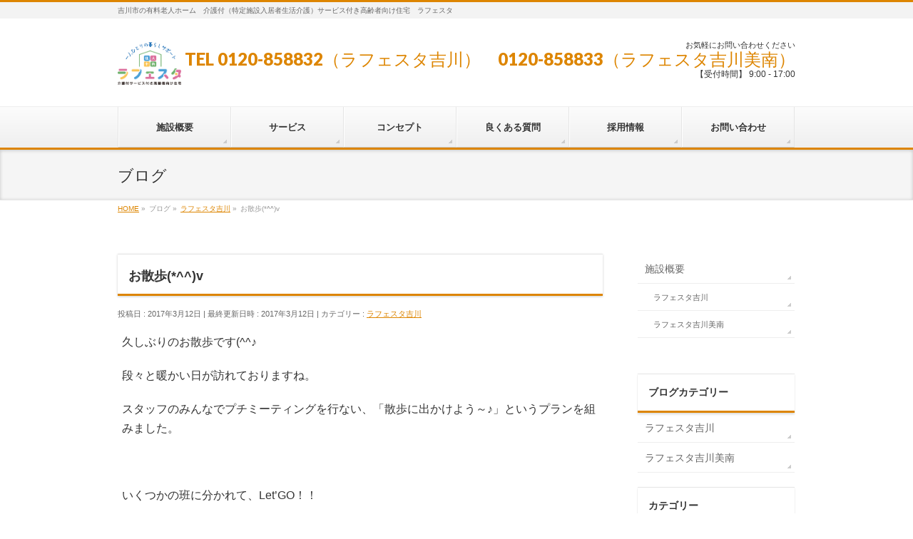

--- FILE ---
content_type: text/html; charset=UTF-8
request_url: http://lafesta-group.com/2017/03/12/%E3%81%8A%E6%95%A3%E6%AD%A9v/
body_size: 9201
content:
<!DOCTYPE html>
<!--[if IE]>
<meta http-equiv="X-UA-Compatible" content="IE=Edge">
<![endif]-->
<html xmlns:fb="http://ogp.me/ns/fb#" lang="ja">
<head>
<meta charset="UTF-8" />
<title>お散歩(*^^)v | 吉川市の有料老人ホーム「ラフェスタ吉川＆吉川美南」</title>
<link rel="start" href="http://lafesta-group.com" title="HOME" />
<link rel="alternate" href="http://lafesta-group.com" hreflang="ja" />
<!-- BizVektor v -->

<meta id="viewport" name="viewport" content="width=device-width, initial-scale=1">
<meta name="keywords" content="埼玉,吉川,越谷,三郷,八潮,草加,介護施設,老人ホーム,サービス付き高齢者向け住宅,特定施設,有料老人ホーム" />
<meta name="description" content="久しぶりのお散歩です(^^♪ 段々と暖かい日が訪れておりますね。 スタッフのみんなでプチミーティングを行ない、「散歩に出かけよう～♪」というプランを組みました。 &nbsp; いくつかの班に分かれて、Let&#8217;GO！！ 閑静な住宅" />
<link rel='dns-prefetch' href='//html5shiv.googlecode.com' />
<link rel='dns-prefetch' href='//maxcdn.bootstrapcdn.com' />
<link rel='dns-prefetch' href='//fonts.googleapis.com' />
<link rel='dns-prefetch' href='//s.w.org' />
<link rel="alternate" type="application/rss+xml" title="吉川市の有料老人ホーム「ラフェスタ吉川＆吉川美南」 &raquo; フィード" href="http://lafesta-group.com/feed/" />
<link rel="alternate" type="application/rss+xml" title="吉川市の有料老人ホーム「ラフェスタ吉川＆吉川美南」 &raquo; コメントフィード" href="http://lafesta-group.com/comments/feed/" />
<link rel="alternate" type="application/rss+xml" title="吉川市の有料老人ホーム「ラフェスタ吉川＆吉川美南」 &raquo; お散歩(*^^)v のコメントのフィード" href="http://lafesta-group.com/2017/03/12/%e3%81%8a%e6%95%a3%e6%ad%a9v/feed/" />
		<script type="text/javascript">
			window._wpemojiSettings = {"baseUrl":"https:\/\/s.w.org\/images\/core\/emoji\/11\/72x72\/","ext":".png","svgUrl":"https:\/\/s.w.org\/images\/core\/emoji\/11\/svg\/","svgExt":".svg","source":{"concatemoji":"http:\/\/lafesta-group.com\/wp-includes\/js\/wp-emoji-release.min.js?ver=4.9.26"}};
			!function(e,a,t){var n,r,o,i=a.createElement("canvas"),p=i.getContext&&i.getContext("2d");function s(e,t){var a=String.fromCharCode;p.clearRect(0,0,i.width,i.height),p.fillText(a.apply(this,e),0,0);e=i.toDataURL();return p.clearRect(0,0,i.width,i.height),p.fillText(a.apply(this,t),0,0),e===i.toDataURL()}function c(e){var t=a.createElement("script");t.src=e,t.defer=t.type="text/javascript",a.getElementsByTagName("head")[0].appendChild(t)}for(o=Array("flag","emoji"),t.supports={everything:!0,everythingExceptFlag:!0},r=0;r<o.length;r++)t.supports[o[r]]=function(e){if(!p||!p.fillText)return!1;switch(p.textBaseline="top",p.font="600 32px Arial",e){case"flag":return s([55356,56826,55356,56819],[55356,56826,8203,55356,56819])?!1:!s([55356,57332,56128,56423,56128,56418,56128,56421,56128,56430,56128,56423,56128,56447],[55356,57332,8203,56128,56423,8203,56128,56418,8203,56128,56421,8203,56128,56430,8203,56128,56423,8203,56128,56447]);case"emoji":return!s([55358,56760,9792,65039],[55358,56760,8203,9792,65039])}return!1}(o[r]),t.supports.everything=t.supports.everything&&t.supports[o[r]],"flag"!==o[r]&&(t.supports.everythingExceptFlag=t.supports.everythingExceptFlag&&t.supports[o[r]]);t.supports.everythingExceptFlag=t.supports.everythingExceptFlag&&!t.supports.flag,t.DOMReady=!1,t.readyCallback=function(){t.DOMReady=!0},t.supports.everything||(n=function(){t.readyCallback()},a.addEventListener?(a.addEventListener("DOMContentLoaded",n,!1),e.addEventListener("load",n,!1)):(e.attachEvent("onload",n),a.attachEvent("onreadystatechange",function(){"complete"===a.readyState&&t.readyCallback()})),(n=t.source||{}).concatemoji?c(n.concatemoji):n.wpemoji&&n.twemoji&&(c(n.twemoji),c(n.wpemoji)))}(window,document,window._wpemojiSettings);
		</script>
		<style type="text/css">
img.wp-smiley,
img.emoji {
	display: inline !important;
	border: none !important;
	box-shadow: none !important;
	height: 1em !important;
	width: 1em !important;
	margin: 0 .07em !important;
	vertical-align: -0.1em !important;
	background: none !important;
	padding: 0 !important;
}
</style>
<link rel='stylesheet' id='contact-form-7-css'  href='http://lafesta-group.com/wp-content/plugins/contact-form-7/includes/css/styles.css?ver=4.6.1' type='text/css' media='all' />
<link rel='stylesheet' id='responsive-lightbox-swipebox-css'  href='http://lafesta-group.com/wp-content/plugins/responsive-lightbox/assets/swipebox/css/swipebox.min.css?ver=1.6.12' type='text/css' media='all' />
<link rel='stylesheet' id='page-list-style-css'  href='http://lafesta-group.com/wp-content/plugins/sitemap/css/page-list.css?ver=4.3' type='text/css' media='all' />
<link rel='stylesheet' id='Biz_Vektor_common_style-css'  href='http://lafesta-group.com/wp-content/themes/biz-vektor-3/css/bizvektor_common_min.css?ver=20141106' type='text/css' media='all' />
<link rel='stylesheet' id='Biz_Vektor_Design_style-css'  href='http://lafesta-group.com/wp-content/themes/biz-vektor-3/design_skins/002/002.css?ver=4.9.26' type='text/css' media='all' />
<link rel='stylesheet' id='Biz_Vektor_plugin_sns_style-css'  href='http://lafesta-group.com/wp-content/themes/biz-vektor-3/plugins/sns/style_bizvektor_sns.css?ver=4.9.26' type='text/css' media='all' />
<link rel='stylesheet' id='Biz_Vektor_add_font_awesome-css'  href='//maxcdn.bootstrapcdn.com/font-awesome/4.3.0/css/font-awesome.min.css?ver=4.9.26' type='text/css' media='all' />
<link rel='stylesheet' id='Biz_Vektor_add_web_fonts-css'  href='//fonts.googleapis.com/css?family=Droid+Sans%3A700%7CLato%3A900%7CAnton&#038;ver=4.9.26' type='text/css' media='all' />
<script type='text/javascript' src='http://lafesta-group.com/wp-includes/js/jquery/jquery.js?ver=1.12.4'></script>
<script type='text/javascript' src='http://lafesta-group.com/wp-includes/js/jquery/jquery-migrate.min.js?ver=1.4.1'></script>
<script type='text/javascript' src='http://lafesta-group.com/wp-content/plugins/responsive-lightbox/assets/swipebox/js/jquery.swipebox.min.js?ver=1.6.12'></script>
<script type='text/javascript'>
/* <![CDATA[ */
var rlArgs = {"script":"swipebox","selector":"lightbox","customEvents":"","activeGalleries":"1","animation":"1","hideCloseButtonOnMobile":"0","removeBarsOnMobile":"0","hideBars":"1","hideBarsDelay":"5000","videoMaxWidth":"1080","useSVG":"1","loopAtEnd":"0"};
/* ]]> */
</script>
<script type='text/javascript' src='http://lafesta-group.com/wp-content/plugins/responsive-lightbox/js/front.js?ver=1.6.12'></script>
<script type='text/javascript' src='//html5shiv.googlecode.com/svn/trunk/html5.js'></script>
<link rel='https://api.w.org/' href='http://lafesta-group.com/wp-json/' />
<link rel="EditURI" type="application/rsd+xml" title="RSD" href="http://lafesta-group.com/xmlrpc.php?rsd" />
<link rel="wlwmanifest" type="application/wlwmanifest+xml" href="http://lafesta-group.com/wp-includes/wlwmanifest.xml" /> 
<link rel='prev' title='～お誕生日会～オカリナの演奏を行いました' href='http://lafesta-group.com/2017/03/02/%ef%bd%9e%e3%81%8a%e8%aa%95%e7%94%9f%e6%97%a5%e4%bc%9a%ef%bd%9e%e3%82%aa%e3%82%ab%e3%83%aa%e3%83%8a%e3%81%ae%e6%bc%94%e5%a5%8f%e3%82%92%e8%a1%8c%e3%81%84%e3%81%be%e3%81%97%e3%81%9f/' />
<link rel='next' title='❀お花見からの～唄ボランティア♪＆４月の誕生会♡' href='http://lafesta-group.com/2017/04/13/%e2%9d%80%e3%81%8a%e8%8a%b1%e8%a6%8b%e3%81%8b%e3%82%89%e3%81%ae%ef%bd%9e%e5%94%84%e3%83%9c%e3%83%a9%e3%83%b3%e3%83%86%e3%82%a3%e3%82%a2%e2%99%aa%ef%bc%86%ef%bc%94%e6%9c%88%e3%81%ae%e8%aa%95%e7%94%9f/' />
<link rel="canonical" href="http://lafesta-group.com/2017/03/12/%e3%81%8a%e6%95%a3%e6%ad%a9v/" />
<link rel='shortlink' href='http://lafesta-group.com/?p=1888' />
<link rel="alternate" type="application/json+oembed" href="http://lafesta-group.com/wp-json/oembed/1.0/embed?url=http%3A%2F%2Flafesta-group.com%2F2017%2F03%2F12%2F%25e3%2581%258a%25e6%2595%25a3%25e6%25ad%25a9v%2F" />
<link rel="alternate" type="text/xml+oembed" href="http://lafesta-group.com/wp-json/oembed/1.0/embed?url=http%3A%2F%2Flafesta-group.com%2F2017%2F03%2F12%2F%25e3%2581%258a%25e6%2595%25a3%25e6%25ad%25a9v%2F&#038;format=xml" />
<meta name="google-site-verification" content="DrkTPfyTXbPA7zucN96Hdb6HiO435T5Nlaz3hLwDm_g" />
<!-- [ BizVektor OGP ] -->
<meta property="og:site_name" content="吉川市の有料老人ホーム「ラフェスタ吉川＆吉川美南」" />
<meta property="og:url" content="http://lafesta-group.com/2017/03/12/%e3%81%8a%e6%95%a3%e6%ad%a9v/" />
<meta property="fb:app_id" content="" />
<meta property="og:type" content="article" />
<meta property="og:title" content="お散歩(*^^)v | 吉川市の有料老人ホーム「ラフェスタ吉川＆吉川美南」" />
<meta property="og:description" content="久しぶりのお散歩です(^^♪  段々と暖かい日が訪れておりますね。  スタッフのみんなでプチミーティングを行ない、「散歩に出かけよう～♪」というプランを組みました。  &nbsp;  いくつかの班に分かれて、Let&#039;GO！！  [caption id=&quot;attachment_1889&quot; align=&quot;aligncenter&quot; width=&quot;300&quot;] 閑静な住宅街をゆっくり♪[/caption]  [caption id=&quot;attachment_189" />
<!-- [ /BizVektor OGP ] -->
<!--[if lte IE 8]>
<link rel="stylesheet" type="text/css" media="all" href="http://lafesta-group.com/wp-content/themes/biz-vektor-3/design_skins/002/002_oldie.css" />
<![endif]-->
<meta name="description" content="久しぶりのお散歩です(^^♪段々と暖かい日が訪れておりますね。スタッフのみんなでプチミーティングを行ない、「散歩に出かけよう～♪」というプランを組みました。&nbsp;いくつかの班に分かれて、Let'GO！！[caption id="attachment_1889" align="aligncenter" width="300"] 閑静な住宅街をゆっくり♪[/caption][caption id="attachment_189" /><link rel="pingback" href="http://lafesta-group.com/xmlrpc.php" />
<style type="text/css" id="custom-background-css">
body.custom-background { background-color: #ffffff; }
</style>
		<style type="text/css">
/* FontNormal */
a,
a:hover,
a:active,
#header #headContact #headContactTel,
#gMenu .menu li a span,
#content h4,
#content h5,
#content dt,
#content .child_page_block h4 a:hover,
#content .child_page_block p a:hover,
.paging span,
.paging a,
#content .infoList ul li .infoTxt a:hover,
#content .infoList .infoListBox div.entryTxtBox h4.entryTitle a,
#footerSiteMap .menu a:hover,
#topPr h3 a:hover,
#topPr .topPrDescription a:hover,
#content ul.linkList li a:hover,
#content .childPageBox ul li.current_page_item a,
#content .childPageBox ul li.current_page_item ul li a:hover,
#content .childPageBox ul li a:hover,
#content .childPageBox ul li.current_page_item a	{ color:#dd8500;}

/* bg */
::selection			{ background-color:#dd8500;}
::-moz-selection	{ background-color:#dd8500;}
/* bg */
#gMenu .assistive-text,
#content .mainFootContact .mainFootBt a,
.paging span.current,
.paging a:hover,
#content .infoList .infoCate a:hover,
.sideTower li.sideBnr#sideContact a,
form#searchform input#searchsubmit,
#pagetop a:hover,
a.btn,
.linkBtn a,
input[type=button],
input[type=submit]	{ background-color:#dd8500;}

/* border */
#searchform input[type=submit],
p.form-submit input[type=submit],
form#searchform input#searchsubmit,
#content form input.wpcf7-submit,
#confirm-button input,
a.btn,
.linkBtn a,
input[type=button],
input[type=submit],
.moreLink a,
#headerTop,
#content h3,
#content .child_page_block h4 a,
.paging span,
.paging a,
form#searchform input#searchsubmit	{ border-color:#dd8500;}

#gMenu	{ border-top-color:#dd8500;}
#content h2,
#content h1.contentTitle,
#content h1.entryPostTitle,
.sideTower .localHead,
#topPr h3 a	{ border-bottom-color:#dd8500; }

@media (min-width: 770px) {
#gMenu { border-top-color:#eeeeee;}
#gMenu	{ border-bottom-color:#dd8500; }
#footMenu .menu li a:hover	{ color:#dd8500; }
}
		</style>
<!--[if lte IE 8]>
<style type="text/css">
#gMenu	{ border-bottom-color:#dd8500; }
#footMenu .menu li a:hover	{ color:#dd8500; }
</style>
<![endif]-->
<style type="text/css">
/*-------------------------------------------*/
/*	menu divide
/*-------------------------------------------*/
@media (min-width: 970px) {
#gMenu .menu > li { width:158px; text-align:center; }
#gMenu .menu > li.current_menu_item,
#gMenu .menu > li.current-menu-item,
#gMenu .menu > li.current-menu-ancestor,
#gMenu .menu > li.current_page_item,
#gMenu .menu > li.current_page_ancestor,
#gMenu .menu > li.current-page-ancestor { width:159px; }
}
</style>
<!--[if lte IE 8]>
<style type="text/css">
#gMenu .menu li { width:158px; text-align:center; }
#gMenu .menu li.current_page_item,
#gMenu .menu li.current_page_ancestor { width:159px; }
</style>
<![endif]-->
<style type="text/css">
/*-------------------------------------------*/
/*	font
/*-------------------------------------------*/
h1,h2,h3,h4,h4,h5,h6,#header #site-title,#pageTitBnr #pageTitInner #pageTit,#content .leadTxt,#sideTower .localHead {font-family: "ヒラギノ角ゴ Pro W3","Hiragino Kaku Gothic Pro","メイリオ",Meiryo,Osaka,"ＭＳ Ｐゴシック","MS PGothic",sans-serif; }
#pageTitBnr #pageTitInner #pageTit { font-weight:lighter; }
#gMenu .menu li a strong {font-family: "ヒラギノ角ゴ Pro W3","Hiragino Kaku Gothic Pro","メイリオ",Meiryo,Osaka,"ＭＳ Ｐゴシック","MS PGothic",sans-serif; }
</style>
<link rel="stylesheet" href="http://lafesta-group.com/wp-content/themes/biz-vektor-3/style.css" type="text/css" media="all" />
<style type="text/css">
#content p { font-size:16px; }
.side-link {text-slign:center;}
.side-link a img {margin-bottom:10px;}</style>
	</head>

<body class="post-template-default single single-post postid-1888 single-format-standard custom-background two-column right-sidebar">

<div id="fb-root"></div>

<div id="wrap">

<!--[if lte IE 8]>
<div id="eradi_ie_box">
<div class="alert_title">ご利用の Internet Exproler は古すぎます。</div>
<p>このウェブサイトはあなたがご利用の Internet Explorer をサポートしていないため、正しく表示・動作しません。<br />
古い Internet Exproler はセキュリティーの問題があるため、新しいブラウザに移行する事が強く推奨されています。<br />
最新の Internet Exproler を利用するか、<a href="https://www.google.co.jp/chrome/browser/index.html" target="_blank">Chrome</a> や <a href="https://www.mozilla.org/ja/firefox/new/" target="_blank">Firefox</a> など、より早くて快適なブラウザをご利用ください。</p>
</div>
<![endif]-->

<!-- [ #headerTop ] -->
<div id="headerTop">
<div class="innerBox">
<div id="site-description">吉川市の有料老人ホーム　介護付（特定施設入居者生活介護）サービス付き高齢者向け住宅　ラフェスタ</div>
</div>
</div><!-- [ /#headerTop ] -->

<!-- [ #header ] -->
<div id="header">
<div id="headerInner" class="innerBox">
<!-- [ #headLogo ] -->
<div id="site-title">
<a href="http://lafesta-group.com/" title="吉川市の有料老人ホーム「ラフェスタ吉川＆吉川美南」" rel="home">
<img src="http://lafesta-group.com/wp-content/uploads/2015/11/lafestalogo_07.png" alt="吉川市の有料老人ホーム「ラフェスタ吉川＆吉川美南」" /></a>
</div>
<!-- [ /#headLogo ] -->

<!-- [ #headContact ] -->
<div id="headContact" class="itemClose" onclick="showHide('headContact');"><div id="headContactInner">
<div id="headContactTxt">お気軽にお問い合わせください</div>
<div id="headContactTel">TEL 0120-858832（ラフェスタ吉川）　0120-858833（ラフェスタ吉川美南）</div>
<div id="headContactTime">【受付時間】 9:00 - 17:00</div>
</div></div><!-- [ /#headContact ] -->

</div>
<!-- #headerInner -->
</div>
<!-- [ /#header ] -->


<!-- [ #gMenu ] -->
<div id="gMenu" class="itemClose">
<div id="gMenuInner" class="innerBox">
<h3 class="assistive-text" onclick="showHide('gMenu');"><span>MENU</span></h3>
<div class="skip-link screen-reader-text">
	<a href="#content" title="メニューを飛ばす">メニューを飛ばす</a>
</div>
<div class="menu-%e4%b8%8a%e9%83%a8-container"><ul id="menu-%e4%b8%8a%e9%83%a8" class="menu"><li id="menu-item-25" class="menu-item menu-item-type-post_type menu-item-object-page menu-item-has-children"><a href="http://lafesta-group.com/%e6%96%bd%e8%a8%ad%e6%a6%82%e8%a6%81/"><strong>施設概要</strong></a>
<ul class="sub-menu">
	<li id="menu-item-46" class="menu-item menu-item-type-post_type menu-item-object-page"><a href="http://lafesta-group.com/%e6%96%bd%e8%a8%ad%e6%a6%82%e8%a6%81/%e3%83%a9%e3%83%95%e3%82%a7%e3%82%b9%e3%82%bf%e5%90%89%e5%b7%9d/">ラフェスタ吉川</a></li>
	<li id="menu-item-38" class="menu-item menu-item-type-post_type menu-item-object-page"><a href="http://lafesta-group.com/%e6%96%bd%e8%a8%ad%e6%a6%82%e8%a6%81/%e3%83%a9%e3%83%95%e3%82%a7%e3%82%b9%e3%82%bf%e5%90%89%e5%b7%9d%e7%be%8e%e5%8d%97/">ラフェスタ吉川美南</a></li>
</ul>
</li>
<li id="menu-item-23" class="menu-item menu-item-type-post_type menu-item-object-page"><a href="http://lafesta-group.com/%e3%82%b5%e3%83%bc%e3%83%93%e3%82%b9/"><strong>サービス</strong></a></li>
<li id="menu-item-21" class="menu-item menu-item-type-post_type menu-item-object-page"><a href="http://lafesta-group.com/%e3%82%b3%e3%83%b3%e3%82%bb%e3%83%97%e3%83%88/"><strong>コンセプト</strong></a></li>
<li id="menu-item-26" class="menu-item menu-item-type-post_type menu-item-object-page"><a href="http://lafesta-group.com/%e8%89%af%e3%81%8f%e3%81%82%e3%82%8b%e8%b3%aa%e5%95%8f/"><strong>良くある質問</strong></a></li>
<li id="menu-item-24" class="menu-item menu-item-type-post_type menu-item-object-page"><a href="http://lafesta-group.com/%e6%8e%a1%e7%94%a8%e6%83%85%e5%a0%b1/"><strong>採用情報</strong></a></li>
<li id="menu-item-20" class="menu-item menu-item-type-post_type menu-item-object-page"><a href="http://lafesta-group.com/%e3%81%8a%e5%95%8f%e3%81%84%e5%90%88%e3%82%8f%e3%81%9b/"><strong>お問い合わせ</strong></a></li>
</ul></div>
</div><!-- [ /#gMenuInner ] -->
</div>
<!-- [ /#gMenu ] -->


<div id="pageTitBnr">
<div class="innerBox">
<div id="pageTitInner">
<div id="pageTit">
ブログ</div>
</div><!-- [ /#pageTitInner ] -->
</div>
</div><!-- [ /#pageTitBnr ] -->
<!-- [ #panList ] -->
<div id="panList">
<div id="panListInner" class="innerBox">
<ul><li id="panHome"><a href="http://lafesta-group.com"><span>HOME</span></a> &raquo; </li><li itemscope itemtype="http://data-vocabulary.org/Breadcrumb"><span itemprop="title">ブログ</span> &raquo; </li><li itemscope itemtype="http://data-vocabulary.org/Breadcrumb"><a href="http://lafesta-group.com/category/lafesta-yoshikawa/" itemprop="url"><span itemprop="title">ラフェスタ吉川</span></a> &raquo; </li><li><span>お散歩(*^^)v</span></li></ul></div>
</div>
<!-- [ /#panList ] -->

<div id="main">
<!-- [ #container ] -->
<div id="container" class="innerBox">
	<!-- [ #content ] -->
	<div id="content" class="content">

<!-- [ #post- ] -->
<div id="post-1888" class="post-1888 post type-post status-publish format-standard hentry category-lafesta-yoshikawa">
		<h1 class="entryPostTitle entry-title">お散歩(*^^)v</h1>
	<div class="entry-meta">
<span class="published">投稿日 : 2017年3月12日</span>
<span class="updated entry-meta-items">最終更新日時 : 2017年3月12日</span>
<span class="vcard author entry-meta-items">投稿者 : <span class="fn">lafesta-login</span></span>
<span class="tags entry-meta-items">カテゴリー :  <a href="http://lafesta-group.com/category/lafesta-yoshikawa/" rel="tag">ラフェスタ吉川</a></span>
</div>
<!-- .entry-meta -->	<div class="entry-content post-content">
		<p>久しぶりのお散歩です(^^♪</p>
<p>段々と暖かい日が訪れておりますね。</p>
<p>スタッフのみんなでプチミーティングを行ない、「散歩に出かけよう～♪」というプランを組みました。</p>
<p>&nbsp;</p>
<p>いくつかの班に分かれて、Let&#8217;GO！！</p>
<div id="attachment_1889" style="width: 310px" class="wp-caption aligncenter"><img class="size-medium wp-image-1889" src="http://lafesta-group.com/wp-content/uploads/2017/03/005-1-300x225.jpg" alt="" width="300" height="225" srcset="http://lafesta-group.com/wp-content/uploads/2017/03/005-1-300x225.jpg 300w, http://lafesta-group.com/wp-content/uploads/2017/03/005-1-768x576.jpg 768w, http://lafesta-group.com/wp-content/uploads/2017/03/005-1-1024x768.jpg 1024w" sizes="(max-width: 300px) 100vw, 300px" /><p class="wp-caption-text">閑静な住宅街をゆっくり♪</p></div>
<div id="attachment_1890" style="width: 310px" class="wp-caption aligncenter"><img class="size-medium wp-image-1890" src="http://lafesta-group.com/wp-content/uploads/2017/03/004-1-300x225.jpg" alt="" width="300" height="225" srcset="http://lafesta-group.com/wp-content/uploads/2017/03/004-1-300x225.jpg 300w, http://lafesta-group.com/wp-content/uploads/2017/03/004-1-768x576.jpg 768w, http://lafesta-group.com/wp-content/uploads/2017/03/004-1-1024x768.jpg 1024w" sizes="(max-width: 300px) 100vw, 300px" /><p class="wp-caption-text">暖かな日差しと風を浴びながら♪</p></div>
<div id="attachment_1891" style="width: 310px" class="wp-caption aligncenter"><img class="size-medium wp-image-1891" src="http://lafesta-group.com/wp-content/uploads/2017/03/008-1-300x225.jpg" alt="" width="300" height="225" srcset="http://lafesta-group.com/wp-content/uploads/2017/03/008-1-300x225.jpg 300w, http://lafesta-group.com/wp-content/uploads/2017/03/008-1-768x576.jpg 768w, http://lafesta-group.com/wp-content/uploads/2017/03/008-1-1024x768.jpg 1024w" sizes="(max-width: 300px) 100vw, 300px" /><p class="wp-caption-text">第二走者～スタート♫</p></div>
<div id="attachment_1892" style="width: 310px" class="wp-caption aligncenter"><img class="size-medium wp-image-1892" src="http://lafesta-group.com/wp-content/uploads/2017/03/007-1-300x225.jpg" alt="" width="300" height="225" srcset="http://lafesta-group.com/wp-content/uploads/2017/03/007-1-300x225.jpg 300w, http://lafesta-group.com/wp-content/uploads/2017/03/007-1-768x576.jpg 768w, http://lafesta-group.com/wp-content/uploads/2017/03/007-1-1024x768.jpg 1024w" sizes="(max-width: 300px) 100vw, 300px" /><p class="wp-caption-text">みんなで「ハイ チーズ」(^^)v</p></div>
<div id="attachment_1893" style="width: 310px" class="wp-caption aligncenter"><img class="size-medium wp-image-1893" src="http://lafesta-group.com/wp-content/uploads/2017/03/014-1-300x225.jpg" alt="" width="300" height="225" srcset="http://lafesta-group.com/wp-content/uploads/2017/03/014-1-300x225.jpg 300w, http://lafesta-group.com/wp-content/uploads/2017/03/014-1-768x576.jpg 768w, http://lafesta-group.com/wp-content/uploads/2017/03/014-1-1024x768.jpg 1024w" sizes="(max-width: 300px) 100vw, 300px" /><p class="wp-caption-text">あらら、待ちきれなくてスタート？</p></div>
<p>久しぶりのお散歩でみなさん、テンション高くお楽しみ頂きました。</p>
<p>次回もみなさんで行きましょう～(^_-)-☆</p>
		
		<div class="entry-utility">
					</div>
		<!-- .entry-utility -->
	</div><!-- .entry-content -->



<div id="nav-below" class="navigation">
	<div class="nav-previous"><a href="http://lafesta-group.com/2017/03/02/%ef%bd%9e%e3%81%8a%e8%aa%95%e7%94%9f%e6%97%a5%e4%bc%9a%ef%bd%9e%e3%82%aa%e3%82%ab%e3%83%aa%e3%83%8a%e3%81%ae%e6%bc%94%e5%a5%8f%e3%82%92%e8%a1%8c%e3%81%84%e3%81%be%e3%81%97%e3%81%9f/" rel="prev"><span class="meta-nav">&larr;</span> ～お誕生日会～オカリナの演奏を行いました</a></div>
	<div class="nav-next"><a href="http://lafesta-group.com/2017/04/13/%e2%9d%80%e3%81%8a%e8%8a%b1%e8%a6%8b%e3%81%8b%e3%82%89%e3%81%ae%ef%bd%9e%e5%94%84%e3%83%9c%e3%83%a9%e3%83%b3%e3%83%86%e3%82%a3%e3%82%a2%e2%99%aa%ef%bc%86%ef%bc%94%e6%9c%88%e3%81%ae%e8%aa%95%e7%94%9f/" rel="next">❀お花見からの～唄ボランティア♪＆４月の誕生会♡ <span class="meta-nav">&rarr;</span></a></div>
</div><!-- #nav-below -->
</div>
<!-- [ /#post- ] -->


<div id="comments">




	<div id="respond" class="comment-respond">
		<h3 id="reply-title" class="comment-reply-title">コメントを残す <small><a rel="nofollow" id="cancel-comment-reply-link" href="/2017/03/12/%E3%81%8A%E6%95%A3%E6%AD%A9v/#respond" style="display:none;">コメントをキャンセル</a></small></h3>			<form action="http://lafesta-group.com/wp-comments-post.php" method="post" id="commentform" class="comment-form">
				<p class="comment-notes"><span id="email-notes">メールアドレスが公開されることはありません。</span> <span class="required">*</span> が付いている欄は必須項目です</p><p class="comment-form-comment"><label for="comment">コメント</label> <textarea id="comment" name="comment" cols="45" rows="8" maxlength="65525" required="required"></textarea></p><p class="comment-form-author"><label for="author">名前 <span class="required">*</span></label> <input id="author" name="author" type="text" value="" size="30" maxlength="245" required='required' /></p>
<p class="comment-form-email"><label for="email">メール <span class="required">*</span></label> <input id="email" name="email" type="text" value="" size="30" maxlength="100" aria-describedby="email-notes" required='required' /></p>
<p class="comment-form-url"><label for="url">サイト</label> <input id="url" name="url" type="text" value="" size="30" maxlength="200" /></p>
<p><img src="http://lafesta-group.com/wp-content/plugins/siteguard/really-simple-captcha/tmp/395658121.png" alt="CAPTCHA"></p><p><label for="siteguard_captcha">上に表示された文字を入力してください。</label><br /><input type="text" name="siteguard_captcha" id="siteguard_captcha" class="input" value="" size="10" aria-required="true" /><input type="hidden" name="siteguard_captcha_prefix" id="siteguard_captcha_prefix" value="395658121" /></p><p class="form-submit"><input name="submit" type="submit" id="submit" class="submit" value="コメントを送信" /> <input type='hidden' name='comment_post_ID' value='1888' id='comment_post_ID' />
<input type='hidden' name='comment_parent' id='comment_parent' value='0' />
</p><p style="display: none;"><input type="hidden" id="akismet_comment_nonce" name="akismet_comment_nonce" value="ed0e710832" /></p><p style="display: none;"><input type="hidden" id="ak_js" name="ak_js" value="55"/></p>			</form>
			</div><!-- #respond -->
	
</div><!-- #comments -->



</div>
<!-- [ /#content ] -->

<!-- [ #sideTower ] -->
<div id="sideTower" class="sideTower">
<div class="sideWidget widget widget_nav_menu" id="nav_menu-2"><div class="menu-%e3%82%b5%e3%82%a4%e3%83%88%e3%83%8a%e3%83%93-container"><ul id="menu-%e3%82%b5%e3%82%a4%e3%83%88%e3%83%8a%e3%83%93" class="menu"><li id="menu-item-133" class="menu-item menu-item-type-post_type menu-item-object-page menu-item-has-children menu-item-133"><a href="http://lafesta-group.com/%e6%96%bd%e8%a8%ad%e6%a6%82%e8%a6%81/">施設概要</a>
<ul class="sub-menu">
	<li id="menu-item-135" class="menu-item menu-item-type-post_type menu-item-object-page menu-item-135"><a href="http://lafesta-group.com/%e6%96%bd%e8%a8%ad%e6%a6%82%e8%a6%81/%e3%83%a9%e3%83%95%e3%82%a7%e3%82%b9%e3%82%bf%e5%90%89%e5%b7%9d/">ラフェスタ吉川</a></li>
	<li id="menu-item-136" class="menu-item menu-item-type-post_type menu-item-object-page menu-item-136"><a href="http://lafesta-group.com/%e6%96%bd%e8%a8%ad%e6%a6%82%e8%a6%81/%e3%83%a9%e3%83%95%e3%82%a7%e3%82%b9%e3%82%bf%e5%90%89%e5%b7%9d%e7%be%8e%e5%8d%97/">ラフェスタ吉川美南</a></li>
</ul>
</li>
</ul></div></div><div class="sideWidget widget widget_text" id="text-2">			<div class="textwidget"><!--
<div class="side-link">
<a href="http://www.garnesh.com" target="_blank"><img class="alignnone size-full wp-image-121" src="http://lafesta-group.com/wp-content/uploads/2015/11/side-link01.png" alt="" width="220" height="98" /></a>

<a href="http://www.kinsenkaku.info" target="_blank"><img class="alignnone size-full wp-image-121" src="http://lafesta-group.com/wp-content/uploads/2015/11/side-link03.png" alt="" width="220" height="98" /></a>
</div>
--></div>
		</div>	<div class="localSection sideWidget">
	<div class="sectionBox">
		<h3 class="localHead">ブログカテゴリー</h3>
		<ul class="localNavi">
				<li class="cat-item cat-item-1"><a href="http://lafesta-group.com/category/lafesta-yoshikawa/" >ラフェスタ吉川</a>
</li>
	<li class="cat-item cat-item-4"><a href="http://lafesta-group.com/category/lafesta-yoshikawaminami/" >ラフェスタ吉川美南</a>
</li>
		</ul>
	</div>
	</div>
		<div class="localSection sideWidget">
	<div class="localNaviBox">
	<h3 class="localHead">カテゴリー</h3>
	<ul class="localNavi">
		<li class="cat-item cat-item-1"><a href="http://lafesta-group.com/category/lafesta-yoshikawa/" >ラフェスタ吉川</a>
</li>
	<li class="cat-item cat-item-4"><a href="http://lafesta-group.com/category/lafesta-yoshikawaminami/" >ラフェスタ吉川美南</a>
</li>
 
	</ul>
	</div>
	</div>
	<ul><li class="sideBnr" id="sideContact"><a href="http://lafesta-group.hippy.jp/wordpress/wp-admin/post.php?post=17&action=edit">
<img src="http://lafesta-group.com/wp-content/themes/biz-vektor-3/images/bnr_contact_ja.png" alt="メールでお問い合わせはこちら">
</a></li>
</ul>
</div>
<!-- [ /#sideTower ] -->
</div>
<!-- [ /#container ] -->

</div><!-- #main -->

<div id="back-top">
<a href="#wrap">
	<img id="pagetop" src="http://lafesta-group.com/wp-content/themes/biz-vektor-3/js/res-vektor/images/footer_pagetop.png" alt="PAGETOP" />
</a>
</div>

<!-- [ #footerSection ] -->
<div id="footerSection">

	<div id="pagetop">
	<div id="pagetopInner" class="innerBox">
	<a href="#wrap">PAGETOP</a>
	</div>
	</div>

	<div id="footMenu">
	<div id="footMenuInner" class="innerBox">
		</div>
	</div>

	<!-- [ #footer ] -->
	<div id="footer">
	<!-- [ #footerInner ] -->
	<div id="footerInner" class="innerBox">
		<dl id="footerOutline">
		<dt><img src="http://lafesta-group.com/wp-content/uploads/2015/11/lafestalogo_07.png" alt="吉川市、有料老人ホーム、介護付、ラフェスタ" /></dt>
		<dd>
		ラフェスタ吉川<br />
〒342-0061<br />
埼玉県吉川市中央1丁目12-3<br />
TEL   :048-961-8401<br />
FAX  :048-961-8402<br />
<br />
ラフェスタ吉川美南<br />
〒 342-0035<br />
埼玉県吉川市高久1-31-9<br />
TEL    :048-983-3777<br />
FAX   :048-983-3776		</dd>
		</dl>
		<!-- [ #footerSiteMap ] -->
		<div id="footerSiteMap">
<div class="menu-%e4%b8%8a%e9%83%a8-container"><ul id="menu-%e4%b8%8a%e9%83%a8-1" class="menu"><li id="menu-item-25" class="menu-item menu-item-type-post_type menu-item-object-page menu-item-has-children menu-item-25"><a href="http://lafesta-group.com/%e6%96%bd%e8%a8%ad%e6%a6%82%e8%a6%81/">施設概要</a>
<ul class="sub-menu">
	<li id="menu-item-46" class="menu-item menu-item-type-post_type menu-item-object-page menu-item-46"><a href="http://lafesta-group.com/%e6%96%bd%e8%a8%ad%e6%a6%82%e8%a6%81/%e3%83%a9%e3%83%95%e3%82%a7%e3%82%b9%e3%82%bf%e5%90%89%e5%b7%9d/">ラフェスタ吉川</a></li>
	<li id="menu-item-38" class="menu-item menu-item-type-post_type menu-item-object-page menu-item-38"><a href="http://lafesta-group.com/%e6%96%bd%e8%a8%ad%e6%a6%82%e8%a6%81/%e3%83%a9%e3%83%95%e3%82%a7%e3%82%b9%e3%82%bf%e5%90%89%e5%b7%9d%e7%be%8e%e5%8d%97/">ラフェスタ吉川美南</a></li>
</ul>
</li>
<li id="menu-item-23" class="menu-item menu-item-type-post_type menu-item-object-page menu-item-23"><a href="http://lafesta-group.com/%e3%82%b5%e3%83%bc%e3%83%93%e3%82%b9/">サービス</a></li>
<li id="menu-item-21" class="menu-item menu-item-type-post_type menu-item-object-page menu-item-21"><a href="http://lafesta-group.com/%e3%82%b3%e3%83%b3%e3%82%bb%e3%83%97%e3%83%88/">コンセプト</a></li>
<li id="menu-item-26" class="menu-item menu-item-type-post_type menu-item-object-page menu-item-26"><a href="http://lafesta-group.com/%e8%89%af%e3%81%8f%e3%81%82%e3%82%8b%e8%b3%aa%e5%95%8f/">良くある質問</a></li>
<li id="menu-item-24" class="menu-item menu-item-type-post_type menu-item-object-page menu-item-24"><a href="http://lafesta-group.com/%e6%8e%a1%e7%94%a8%e6%83%85%e5%a0%b1/">採用情報</a></li>
<li id="menu-item-20" class="menu-item menu-item-type-post_type menu-item-object-page menu-item-20"><a href="http://lafesta-group.com/%e3%81%8a%e5%95%8f%e3%81%84%e5%90%88%e3%82%8f%e3%81%9b/">お問い合わせ</a></li>
</ul></div></div>
		<!-- [ /#footerSiteMap ] -->
	</div>
	<!-- [ /#footerInner ] -->
	</div>
	<!-- [ /#footer ] -->

	<!-- [ #siteBottom ] -->
	<div id="siteBottom">
	<div id="siteBottomInner" class="innerBox">
	<div id="copy">Copyright &copy; <a href="http://lafesta-group.com/" rel="home">吉川市、有料老人ホーム、介護付、ラフェスタ</a> All Rights Reserved.</div><div id="powerd">Powered by <a href="https://ja.wordpress.org/">WordPress</a> &amp; <a href="http://bizvektor.com" target="_blank" title="無料WordPressテーマ BizVektor(ビズベクトル)"> BizVektor Theme</a> by <a href="http://www.vektor-inc.co.jp" target="_blank" title="株式会社ベクトル -ウェブサイト制作・WordPressカスタマイズ- [ 愛知県名古屋市 ]">Vektor,Inc.</a> technology.</div>	</div>
	</div>
	<!-- [ /#siteBottom ] -->
</div>
<!-- [ /#footerSection ] -->
</div>
<!-- [ /#wrap ] -->
<script type='text/javascript' src='http://lafesta-group.com/wp-content/plugins/akismet/_inc/form.js?ver=3.2'></script>
<script type='text/javascript' src='http://lafesta-group.com/wp-content/plugins/contact-form-7/includes/js/jquery.form.min.js?ver=3.51.0-2014.06.20'></script>
<script type='text/javascript'>
/* <![CDATA[ */
var _wpcf7 = {"recaptcha":{"messages":{"empty":"\u3042\u306a\u305f\u304c\u30ed\u30dc\u30c3\u30c8\u3067\u306f\u306a\u3044\u3053\u3068\u3092\u8a3c\u660e\u3057\u3066\u304f\u3060\u3055\u3044\u3002"}}};
/* ]]> */
</script>
<script type='text/javascript' src='http://lafesta-group.com/wp-content/plugins/contact-form-7/includes/js/scripts.js?ver=4.6.1'></script>
<script type='text/javascript' src='http://lafesta-group.com/wp-includes/js/comment-reply.min.js?ver=4.9.26'></script>
<script type='text/javascript' src='http://lafesta-group.com/wp-includes/js/wp-embed.min.js?ver=4.9.26'></script>
<script type='text/javascript'>
/* <![CDATA[ */
var bv_sliderParams = {"slideshowSpeed":"5000","animation":"fade"};
/* ]]> */
</script>
<script type='text/javascript' src='http://lafesta-group.com/wp-content/themes/biz-vektor-3/js/biz-vektor-min.js?ver=1.8.1'></script>
</body>
</html>